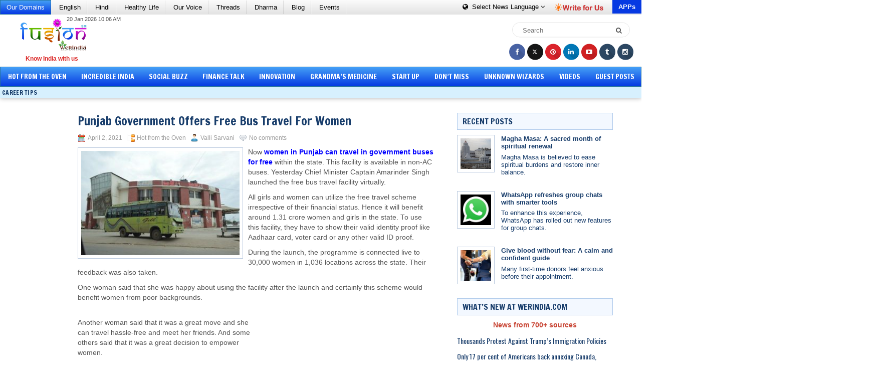

--- FILE ---
content_type: text/html; charset=utf-8
request_url: https://www.google.com/recaptcha/api2/anchor?ar=1&k=6Ld20-4UAAAAAEYoUpHQxUlasIOgdOF5Bv6ZWXJi&co=aHR0cHM6Ly9mdXNpb24ud2VyaW5kaWEuY29tOjQ0Mw..&hl=en&v=PoyoqOPhxBO7pBk68S4YbpHZ&size=normal&anchor-ms=20000&execute-ms=30000&cb=cuhcugdr58bk
body_size: 49513
content:
<!DOCTYPE HTML><html dir="ltr" lang="en"><head><meta http-equiv="Content-Type" content="text/html; charset=UTF-8">
<meta http-equiv="X-UA-Compatible" content="IE=edge">
<title>reCAPTCHA</title>
<style type="text/css">
/* cyrillic-ext */
@font-face {
  font-family: 'Roboto';
  font-style: normal;
  font-weight: 400;
  font-stretch: 100%;
  src: url(//fonts.gstatic.com/s/roboto/v48/KFO7CnqEu92Fr1ME7kSn66aGLdTylUAMa3GUBHMdazTgWw.woff2) format('woff2');
  unicode-range: U+0460-052F, U+1C80-1C8A, U+20B4, U+2DE0-2DFF, U+A640-A69F, U+FE2E-FE2F;
}
/* cyrillic */
@font-face {
  font-family: 'Roboto';
  font-style: normal;
  font-weight: 400;
  font-stretch: 100%;
  src: url(//fonts.gstatic.com/s/roboto/v48/KFO7CnqEu92Fr1ME7kSn66aGLdTylUAMa3iUBHMdazTgWw.woff2) format('woff2');
  unicode-range: U+0301, U+0400-045F, U+0490-0491, U+04B0-04B1, U+2116;
}
/* greek-ext */
@font-face {
  font-family: 'Roboto';
  font-style: normal;
  font-weight: 400;
  font-stretch: 100%;
  src: url(//fonts.gstatic.com/s/roboto/v48/KFO7CnqEu92Fr1ME7kSn66aGLdTylUAMa3CUBHMdazTgWw.woff2) format('woff2');
  unicode-range: U+1F00-1FFF;
}
/* greek */
@font-face {
  font-family: 'Roboto';
  font-style: normal;
  font-weight: 400;
  font-stretch: 100%;
  src: url(//fonts.gstatic.com/s/roboto/v48/KFO7CnqEu92Fr1ME7kSn66aGLdTylUAMa3-UBHMdazTgWw.woff2) format('woff2');
  unicode-range: U+0370-0377, U+037A-037F, U+0384-038A, U+038C, U+038E-03A1, U+03A3-03FF;
}
/* math */
@font-face {
  font-family: 'Roboto';
  font-style: normal;
  font-weight: 400;
  font-stretch: 100%;
  src: url(//fonts.gstatic.com/s/roboto/v48/KFO7CnqEu92Fr1ME7kSn66aGLdTylUAMawCUBHMdazTgWw.woff2) format('woff2');
  unicode-range: U+0302-0303, U+0305, U+0307-0308, U+0310, U+0312, U+0315, U+031A, U+0326-0327, U+032C, U+032F-0330, U+0332-0333, U+0338, U+033A, U+0346, U+034D, U+0391-03A1, U+03A3-03A9, U+03B1-03C9, U+03D1, U+03D5-03D6, U+03F0-03F1, U+03F4-03F5, U+2016-2017, U+2034-2038, U+203C, U+2040, U+2043, U+2047, U+2050, U+2057, U+205F, U+2070-2071, U+2074-208E, U+2090-209C, U+20D0-20DC, U+20E1, U+20E5-20EF, U+2100-2112, U+2114-2115, U+2117-2121, U+2123-214F, U+2190, U+2192, U+2194-21AE, U+21B0-21E5, U+21F1-21F2, U+21F4-2211, U+2213-2214, U+2216-22FF, U+2308-230B, U+2310, U+2319, U+231C-2321, U+2336-237A, U+237C, U+2395, U+239B-23B7, U+23D0, U+23DC-23E1, U+2474-2475, U+25AF, U+25B3, U+25B7, U+25BD, U+25C1, U+25CA, U+25CC, U+25FB, U+266D-266F, U+27C0-27FF, U+2900-2AFF, U+2B0E-2B11, U+2B30-2B4C, U+2BFE, U+3030, U+FF5B, U+FF5D, U+1D400-1D7FF, U+1EE00-1EEFF;
}
/* symbols */
@font-face {
  font-family: 'Roboto';
  font-style: normal;
  font-weight: 400;
  font-stretch: 100%;
  src: url(//fonts.gstatic.com/s/roboto/v48/KFO7CnqEu92Fr1ME7kSn66aGLdTylUAMaxKUBHMdazTgWw.woff2) format('woff2');
  unicode-range: U+0001-000C, U+000E-001F, U+007F-009F, U+20DD-20E0, U+20E2-20E4, U+2150-218F, U+2190, U+2192, U+2194-2199, U+21AF, U+21E6-21F0, U+21F3, U+2218-2219, U+2299, U+22C4-22C6, U+2300-243F, U+2440-244A, U+2460-24FF, U+25A0-27BF, U+2800-28FF, U+2921-2922, U+2981, U+29BF, U+29EB, U+2B00-2BFF, U+4DC0-4DFF, U+FFF9-FFFB, U+10140-1018E, U+10190-1019C, U+101A0, U+101D0-101FD, U+102E0-102FB, U+10E60-10E7E, U+1D2C0-1D2D3, U+1D2E0-1D37F, U+1F000-1F0FF, U+1F100-1F1AD, U+1F1E6-1F1FF, U+1F30D-1F30F, U+1F315, U+1F31C, U+1F31E, U+1F320-1F32C, U+1F336, U+1F378, U+1F37D, U+1F382, U+1F393-1F39F, U+1F3A7-1F3A8, U+1F3AC-1F3AF, U+1F3C2, U+1F3C4-1F3C6, U+1F3CA-1F3CE, U+1F3D4-1F3E0, U+1F3ED, U+1F3F1-1F3F3, U+1F3F5-1F3F7, U+1F408, U+1F415, U+1F41F, U+1F426, U+1F43F, U+1F441-1F442, U+1F444, U+1F446-1F449, U+1F44C-1F44E, U+1F453, U+1F46A, U+1F47D, U+1F4A3, U+1F4B0, U+1F4B3, U+1F4B9, U+1F4BB, U+1F4BF, U+1F4C8-1F4CB, U+1F4D6, U+1F4DA, U+1F4DF, U+1F4E3-1F4E6, U+1F4EA-1F4ED, U+1F4F7, U+1F4F9-1F4FB, U+1F4FD-1F4FE, U+1F503, U+1F507-1F50B, U+1F50D, U+1F512-1F513, U+1F53E-1F54A, U+1F54F-1F5FA, U+1F610, U+1F650-1F67F, U+1F687, U+1F68D, U+1F691, U+1F694, U+1F698, U+1F6AD, U+1F6B2, U+1F6B9-1F6BA, U+1F6BC, U+1F6C6-1F6CF, U+1F6D3-1F6D7, U+1F6E0-1F6EA, U+1F6F0-1F6F3, U+1F6F7-1F6FC, U+1F700-1F7FF, U+1F800-1F80B, U+1F810-1F847, U+1F850-1F859, U+1F860-1F887, U+1F890-1F8AD, U+1F8B0-1F8BB, U+1F8C0-1F8C1, U+1F900-1F90B, U+1F93B, U+1F946, U+1F984, U+1F996, U+1F9E9, U+1FA00-1FA6F, U+1FA70-1FA7C, U+1FA80-1FA89, U+1FA8F-1FAC6, U+1FACE-1FADC, U+1FADF-1FAE9, U+1FAF0-1FAF8, U+1FB00-1FBFF;
}
/* vietnamese */
@font-face {
  font-family: 'Roboto';
  font-style: normal;
  font-weight: 400;
  font-stretch: 100%;
  src: url(//fonts.gstatic.com/s/roboto/v48/KFO7CnqEu92Fr1ME7kSn66aGLdTylUAMa3OUBHMdazTgWw.woff2) format('woff2');
  unicode-range: U+0102-0103, U+0110-0111, U+0128-0129, U+0168-0169, U+01A0-01A1, U+01AF-01B0, U+0300-0301, U+0303-0304, U+0308-0309, U+0323, U+0329, U+1EA0-1EF9, U+20AB;
}
/* latin-ext */
@font-face {
  font-family: 'Roboto';
  font-style: normal;
  font-weight: 400;
  font-stretch: 100%;
  src: url(//fonts.gstatic.com/s/roboto/v48/KFO7CnqEu92Fr1ME7kSn66aGLdTylUAMa3KUBHMdazTgWw.woff2) format('woff2');
  unicode-range: U+0100-02BA, U+02BD-02C5, U+02C7-02CC, U+02CE-02D7, U+02DD-02FF, U+0304, U+0308, U+0329, U+1D00-1DBF, U+1E00-1E9F, U+1EF2-1EFF, U+2020, U+20A0-20AB, U+20AD-20C0, U+2113, U+2C60-2C7F, U+A720-A7FF;
}
/* latin */
@font-face {
  font-family: 'Roboto';
  font-style: normal;
  font-weight: 400;
  font-stretch: 100%;
  src: url(//fonts.gstatic.com/s/roboto/v48/KFO7CnqEu92Fr1ME7kSn66aGLdTylUAMa3yUBHMdazQ.woff2) format('woff2');
  unicode-range: U+0000-00FF, U+0131, U+0152-0153, U+02BB-02BC, U+02C6, U+02DA, U+02DC, U+0304, U+0308, U+0329, U+2000-206F, U+20AC, U+2122, U+2191, U+2193, U+2212, U+2215, U+FEFF, U+FFFD;
}
/* cyrillic-ext */
@font-face {
  font-family: 'Roboto';
  font-style: normal;
  font-weight: 500;
  font-stretch: 100%;
  src: url(//fonts.gstatic.com/s/roboto/v48/KFO7CnqEu92Fr1ME7kSn66aGLdTylUAMa3GUBHMdazTgWw.woff2) format('woff2');
  unicode-range: U+0460-052F, U+1C80-1C8A, U+20B4, U+2DE0-2DFF, U+A640-A69F, U+FE2E-FE2F;
}
/* cyrillic */
@font-face {
  font-family: 'Roboto';
  font-style: normal;
  font-weight: 500;
  font-stretch: 100%;
  src: url(//fonts.gstatic.com/s/roboto/v48/KFO7CnqEu92Fr1ME7kSn66aGLdTylUAMa3iUBHMdazTgWw.woff2) format('woff2');
  unicode-range: U+0301, U+0400-045F, U+0490-0491, U+04B0-04B1, U+2116;
}
/* greek-ext */
@font-face {
  font-family: 'Roboto';
  font-style: normal;
  font-weight: 500;
  font-stretch: 100%;
  src: url(//fonts.gstatic.com/s/roboto/v48/KFO7CnqEu92Fr1ME7kSn66aGLdTylUAMa3CUBHMdazTgWw.woff2) format('woff2');
  unicode-range: U+1F00-1FFF;
}
/* greek */
@font-face {
  font-family: 'Roboto';
  font-style: normal;
  font-weight: 500;
  font-stretch: 100%;
  src: url(//fonts.gstatic.com/s/roboto/v48/KFO7CnqEu92Fr1ME7kSn66aGLdTylUAMa3-UBHMdazTgWw.woff2) format('woff2');
  unicode-range: U+0370-0377, U+037A-037F, U+0384-038A, U+038C, U+038E-03A1, U+03A3-03FF;
}
/* math */
@font-face {
  font-family: 'Roboto';
  font-style: normal;
  font-weight: 500;
  font-stretch: 100%;
  src: url(//fonts.gstatic.com/s/roboto/v48/KFO7CnqEu92Fr1ME7kSn66aGLdTylUAMawCUBHMdazTgWw.woff2) format('woff2');
  unicode-range: U+0302-0303, U+0305, U+0307-0308, U+0310, U+0312, U+0315, U+031A, U+0326-0327, U+032C, U+032F-0330, U+0332-0333, U+0338, U+033A, U+0346, U+034D, U+0391-03A1, U+03A3-03A9, U+03B1-03C9, U+03D1, U+03D5-03D6, U+03F0-03F1, U+03F4-03F5, U+2016-2017, U+2034-2038, U+203C, U+2040, U+2043, U+2047, U+2050, U+2057, U+205F, U+2070-2071, U+2074-208E, U+2090-209C, U+20D0-20DC, U+20E1, U+20E5-20EF, U+2100-2112, U+2114-2115, U+2117-2121, U+2123-214F, U+2190, U+2192, U+2194-21AE, U+21B0-21E5, U+21F1-21F2, U+21F4-2211, U+2213-2214, U+2216-22FF, U+2308-230B, U+2310, U+2319, U+231C-2321, U+2336-237A, U+237C, U+2395, U+239B-23B7, U+23D0, U+23DC-23E1, U+2474-2475, U+25AF, U+25B3, U+25B7, U+25BD, U+25C1, U+25CA, U+25CC, U+25FB, U+266D-266F, U+27C0-27FF, U+2900-2AFF, U+2B0E-2B11, U+2B30-2B4C, U+2BFE, U+3030, U+FF5B, U+FF5D, U+1D400-1D7FF, U+1EE00-1EEFF;
}
/* symbols */
@font-face {
  font-family: 'Roboto';
  font-style: normal;
  font-weight: 500;
  font-stretch: 100%;
  src: url(//fonts.gstatic.com/s/roboto/v48/KFO7CnqEu92Fr1ME7kSn66aGLdTylUAMaxKUBHMdazTgWw.woff2) format('woff2');
  unicode-range: U+0001-000C, U+000E-001F, U+007F-009F, U+20DD-20E0, U+20E2-20E4, U+2150-218F, U+2190, U+2192, U+2194-2199, U+21AF, U+21E6-21F0, U+21F3, U+2218-2219, U+2299, U+22C4-22C6, U+2300-243F, U+2440-244A, U+2460-24FF, U+25A0-27BF, U+2800-28FF, U+2921-2922, U+2981, U+29BF, U+29EB, U+2B00-2BFF, U+4DC0-4DFF, U+FFF9-FFFB, U+10140-1018E, U+10190-1019C, U+101A0, U+101D0-101FD, U+102E0-102FB, U+10E60-10E7E, U+1D2C0-1D2D3, U+1D2E0-1D37F, U+1F000-1F0FF, U+1F100-1F1AD, U+1F1E6-1F1FF, U+1F30D-1F30F, U+1F315, U+1F31C, U+1F31E, U+1F320-1F32C, U+1F336, U+1F378, U+1F37D, U+1F382, U+1F393-1F39F, U+1F3A7-1F3A8, U+1F3AC-1F3AF, U+1F3C2, U+1F3C4-1F3C6, U+1F3CA-1F3CE, U+1F3D4-1F3E0, U+1F3ED, U+1F3F1-1F3F3, U+1F3F5-1F3F7, U+1F408, U+1F415, U+1F41F, U+1F426, U+1F43F, U+1F441-1F442, U+1F444, U+1F446-1F449, U+1F44C-1F44E, U+1F453, U+1F46A, U+1F47D, U+1F4A3, U+1F4B0, U+1F4B3, U+1F4B9, U+1F4BB, U+1F4BF, U+1F4C8-1F4CB, U+1F4D6, U+1F4DA, U+1F4DF, U+1F4E3-1F4E6, U+1F4EA-1F4ED, U+1F4F7, U+1F4F9-1F4FB, U+1F4FD-1F4FE, U+1F503, U+1F507-1F50B, U+1F50D, U+1F512-1F513, U+1F53E-1F54A, U+1F54F-1F5FA, U+1F610, U+1F650-1F67F, U+1F687, U+1F68D, U+1F691, U+1F694, U+1F698, U+1F6AD, U+1F6B2, U+1F6B9-1F6BA, U+1F6BC, U+1F6C6-1F6CF, U+1F6D3-1F6D7, U+1F6E0-1F6EA, U+1F6F0-1F6F3, U+1F6F7-1F6FC, U+1F700-1F7FF, U+1F800-1F80B, U+1F810-1F847, U+1F850-1F859, U+1F860-1F887, U+1F890-1F8AD, U+1F8B0-1F8BB, U+1F8C0-1F8C1, U+1F900-1F90B, U+1F93B, U+1F946, U+1F984, U+1F996, U+1F9E9, U+1FA00-1FA6F, U+1FA70-1FA7C, U+1FA80-1FA89, U+1FA8F-1FAC6, U+1FACE-1FADC, U+1FADF-1FAE9, U+1FAF0-1FAF8, U+1FB00-1FBFF;
}
/* vietnamese */
@font-face {
  font-family: 'Roboto';
  font-style: normal;
  font-weight: 500;
  font-stretch: 100%;
  src: url(//fonts.gstatic.com/s/roboto/v48/KFO7CnqEu92Fr1ME7kSn66aGLdTylUAMa3OUBHMdazTgWw.woff2) format('woff2');
  unicode-range: U+0102-0103, U+0110-0111, U+0128-0129, U+0168-0169, U+01A0-01A1, U+01AF-01B0, U+0300-0301, U+0303-0304, U+0308-0309, U+0323, U+0329, U+1EA0-1EF9, U+20AB;
}
/* latin-ext */
@font-face {
  font-family: 'Roboto';
  font-style: normal;
  font-weight: 500;
  font-stretch: 100%;
  src: url(//fonts.gstatic.com/s/roboto/v48/KFO7CnqEu92Fr1ME7kSn66aGLdTylUAMa3KUBHMdazTgWw.woff2) format('woff2');
  unicode-range: U+0100-02BA, U+02BD-02C5, U+02C7-02CC, U+02CE-02D7, U+02DD-02FF, U+0304, U+0308, U+0329, U+1D00-1DBF, U+1E00-1E9F, U+1EF2-1EFF, U+2020, U+20A0-20AB, U+20AD-20C0, U+2113, U+2C60-2C7F, U+A720-A7FF;
}
/* latin */
@font-face {
  font-family: 'Roboto';
  font-style: normal;
  font-weight: 500;
  font-stretch: 100%;
  src: url(//fonts.gstatic.com/s/roboto/v48/KFO7CnqEu92Fr1ME7kSn66aGLdTylUAMa3yUBHMdazQ.woff2) format('woff2');
  unicode-range: U+0000-00FF, U+0131, U+0152-0153, U+02BB-02BC, U+02C6, U+02DA, U+02DC, U+0304, U+0308, U+0329, U+2000-206F, U+20AC, U+2122, U+2191, U+2193, U+2212, U+2215, U+FEFF, U+FFFD;
}
/* cyrillic-ext */
@font-face {
  font-family: 'Roboto';
  font-style: normal;
  font-weight: 900;
  font-stretch: 100%;
  src: url(//fonts.gstatic.com/s/roboto/v48/KFO7CnqEu92Fr1ME7kSn66aGLdTylUAMa3GUBHMdazTgWw.woff2) format('woff2');
  unicode-range: U+0460-052F, U+1C80-1C8A, U+20B4, U+2DE0-2DFF, U+A640-A69F, U+FE2E-FE2F;
}
/* cyrillic */
@font-face {
  font-family: 'Roboto';
  font-style: normal;
  font-weight: 900;
  font-stretch: 100%;
  src: url(//fonts.gstatic.com/s/roboto/v48/KFO7CnqEu92Fr1ME7kSn66aGLdTylUAMa3iUBHMdazTgWw.woff2) format('woff2');
  unicode-range: U+0301, U+0400-045F, U+0490-0491, U+04B0-04B1, U+2116;
}
/* greek-ext */
@font-face {
  font-family: 'Roboto';
  font-style: normal;
  font-weight: 900;
  font-stretch: 100%;
  src: url(//fonts.gstatic.com/s/roboto/v48/KFO7CnqEu92Fr1ME7kSn66aGLdTylUAMa3CUBHMdazTgWw.woff2) format('woff2');
  unicode-range: U+1F00-1FFF;
}
/* greek */
@font-face {
  font-family: 'Roboto';
  font-style: normal;
  font-weight: 900;
  font-stretch: 100%;
  src: url(//fonts.gstatic.com/s/roboto/v48/KFO7CnqEu92Fr1ME7kSn66aGLdTylUAMa3-UBHMdazTgWw.woff2) format('woff2');
  unicode-range: U+0370-0377, U+037A-037F, U+0384-038A, U+038C, U+038E-03A1, U+03A3-03FF;
}
/* math */
@font-face {
  font-family: 'Roboto';
  font-style: normal;
  font-weight: 900;
  font-stretch: 100%;
  src: url(//fonts.gstatic.com/s/roboto/v48/KFO7CnqEu92Fr1ME7kSn66aGLdTylUAMawCUBHMdazTgWw.woff2) format('woff2');
  unicode-range: U+0302-0303, U+0305, U+0307-0308, U+0310, U+0312, U+0315, U+031A, U+0326-0327, U+032C, U+032F-0330, U+0332-0333, U+0338, U+033A, U+0346, U+034D, U+0391-03A1, U+03A3-03A9, U+03B1-03C9, U+03D1, U+03D5-03D6, U+03F0-03F1, U+03F4-03F5, U+2016-2017, U+2034-2038, U+203C, U+2040, U+2043, U+2047, U+2050, U+2057, U+205F, U+2070-2071, U+2074-208E, U+2090-209C, U+20D0-20DC, U+20E1, U+20E5-20EF, U+2100-2112, U+2114-2115, U+2117-2121, U+2123-214F, U+2190, U+2192, U+2194-21AE, U+21B0-21E5, U+21F1-21F2, U+21F4-2211, U+2213-2214, U+2216-22FF, U+2308-230B, U+2310, U+2319, U+231C-2321, U+2336-237A, U+237C, U+2395, U+239B-23B7, U+23D0, U+23DC-23E1, U+2474-2475, U+25AF, U+25B3, U+25B7, U+25BD, U+25C1, U+25CA, U+25CC, U+25FB, U+266D-266F, U+27C0-27FF, U+2900-2AFF, U+2B0E-2B11, U+2B30-2B4C, U+2BFE, U+3030, U+FF5B, U+FF5D, U+1D400-1D7FF, U+1EE00-1EEFF;
}
/* symbols */
@font-face {
  font-family: 'Roboto';
  font-style: normal;
  font-weight: 900;
  font-stretch: 100%;
  src: url(//fonts.gstatic.com/s/roboto/v48/KFO7CnqEu92Fr1ME7kSn66aGLdTylUAMaxKUBHMdazTgWw.woff2) format('woff2');
  unicode-range: U+0001-000C, U+000E-001F, U+007F-009F, U+20DD-20E0, U+20E2-20E4, U+2150-218F, U+2190, U+2192, U+2194-2199, U+21AF, U+21E6-21F0, U+21F3, U+2218-2219, U+2299, U+22C4-22C6, U+2300-243F, U+2440-244A, U+2460-24FF, U+25A0-27BF, U+2800-28FF, U+2921-2922, U+2981, U+29BF, U+29EB, U+2B00-2BFF, U+4DC0-4DFF, U+FFF9-FFFB, U+10140-1018E, U+10190-1019C, U+101A0, U+101D0-101FD, U+102E0-102FB, U+10E60-10E7E, U+1D2C0-1D2D3, U+1D2E0-1D37F, U+1F000-1F0FF, U+1F100-1F1AD, U+1F1E6-1F1FF, U+1F30D-1F30F, U+1F315, U+1F31C, U+1F31E, U+1F320-1F32C, U+1F336, U+1F378, U+1F37D, U+1F382, U+1F393-1F39F, U+1F3A7-1F3A8, U+1F3AC-1F3AF, U+1F3C2, U+1F3C4-1F3C6, U+1F3CA-1F3CE, U+1F3D4-1F3E0, U+1F3ED, U+1F3F1-1F3F3, U+1F3F5-1F3F7, U+1F408, U+1F415, U+1F41F, U+1F426, U+1F43F, U+1F441-1F442, U+1F444, U+1F446-1F449, U+1F44C-1F44E, U+1F453, U+1F46A, U+1F47D, U+1F4A3, U+1F4B0, U+1F4B3, U+1F4B9, U+1F4BB, U+1F4BF, U+1F4C8-1F4CB, U+1F4D6, U+1F4DA, U+1F4DF, U+1F4E3-1F4E6, U+1F4EA-1F4ED, U+1F4F7, U+1F4F9-1F4FB, U+1F4FD-1F4FE, U+1F503, U+1F507-1F50B, U+1F50D, U+1F512-1F513, U+1F53E-1F54A, U+1F54F-1F5FA, U+1F610, U+1F650-1F67F, U+1F687, U+1F68D, U+1F691, U+1F694, U+1F698, U+1F6AD, U+1F6B2, U+1F6B9-1F6BA, U+1F6BC, U+1F6C6-1F6CF, U+1F6D3-1F6D7, U+1F6E0-1F6EA, U+1F6F0-1F6F3, U+1F6F7-1F6FC, U+1F700-1F7FF, U+1F800-1F80B, U+1F810-1F847, U+1F850-1F859, U+1F860-1F887, U+1F890-1F8AD, U+1F8B0-1F8BB, U+1F8C0-1F8C1, U+1F900-1F90B, U+1F93B, U+1F946, U+1F984, U+1F996, U+1F9E9, U+1FA00-1FA6F, U+1FA70-1FA7C, U+1FA80-1FA89, U+1FA8F-1FAC6, U+1FACE-1FADC, U+1FADF-1FAE9, U+1FAF0-1FAF8, U+1FB00-1FBFF;
}
/* vietnamese */
@font-face {
  font-family: 'Roboto';
  font-style: normal;
  font-weight: 900;
  font-stretch: 100%;
  src: url(//fonts.gstatic.com/s/roboto/v48/KFO7CnqEu92Fr1ME7kSn66aGLdTylUAMa3OUBHMdazTgWw.woff2) format('woff2');
  unicode-range: U+0102-0103, U+0110-0111, U+0128-0129, U+0168-0169, U+01A0-01A1, U+01AF-01B0, U+0300-0301, U+0303-0304, U+0308-0309, U+0323, U+0329, U+1EA0-1EF9, U+20AB;
}
/* latin-ext */
@font-face {
  font-family: 'Roboto';
  font-style: normal;
  font-weight: 900;
  font-stretch: 100%;
  src: url(//fonts.gstatic.com/s/roboto/v48/KFO7CnqEu92Fr1ME7kSn66aGLdTylUAMa3KUBHMdazTgWw.woff2) format('woff2');
  unicode-range: U+0100-02BA, U+02BD-02C5, U+02C7-02CC, U+02CE-02D7, U+02DD-02FF, U+0304, U+0308, U+0329, U+1D00-1DBF, U+1E00-1E9F, U+1EF2-1EFF, U+2020, U+20A0-20AB, U+20AD-20C0, U+2113, U+2C60-2C7F, U+A720-A7FF;
}
/* latin */
@font-face {
  font-family: 'Roboto';
  font-style: normal;
  font-weight: 900;
  font-stretch: 100%;
  src: url(//fonts.gstatic.com/s/roboto/v48/KFO7CnqEu92Fr1ME7kSn66aGLdTylUAMa3yUBHMdazQ.woff2) format('woff2');
  unicode-range: U+0000-00FF, U+0131, U+0152-0153, U+02BB-02BC, U+02C6, U+02DA, U+02DC, U+0304, U+0308, U+0329, U+2000-206F, U+20AC, U+2122, U+2191, U+2193, U+2212, U+2215, U+FEFF, U+FFFD;
}

</style>
<link rel="stylesheet" type="text/css" href="https://www.gstatic.com/recaptcha/releases/PoyoqOPhxBO7pBk68S4YbpHZ/styles__ltr.css">
<script nonce="J4u8VuQh96Il0GTf0slUGw" type="text/javascript">window['__recaptcha_api'] = 'https://www.google.com/recaptcha/api2/';</script>
<script type="text/javascript" src="https://www.gstatic.com/recaptcha/releases/PoyoqOPhxBO7pBk68S4YbpHZ/recaptcha__en.js" nonce="J4u8VuQh96Il0GTf0slUGw">
      
    </script></head>
<body><div id="rc-anchor-alert" class="rc-anchor-alert"></div>
<input type="hidden" id="recaptcha-token" value="[base64]">
<script type="text/javascript" nonce="J4u8VuQh96Il0GTf0slUGw">
      recaptcha.anchor.Main.init("[\x22ainput\x22,[\x22bgdata\x22,\x22\x22,\[base64]/[base64]/[base64]/bmV3IHJbeF0oY1swXSk6RT09Mj9uZXcgclt4XShjWzBdLGNbMV0pOkU9PTM/bmV3IHJbeF0oY1swXSxjWzFdLGNbMl0pOkU9PTQ/[base64]/[base64]/[base64]/[base64]/[base64]/[base64]/[base64]/[base64]\x22,\[base64]\\u003d\\u003d\x22,\x22wpoUeMKKM0deNsOJPsKIVMKuwrxZwpxxbcODDkhVwoXCmcOLwo/DojhYS33CmyB5OsKJTkPCj1fDlW7CuMK8ccO8w4/CjcOaZ8O/e2TCssOWwrRFw4QIaMOCwq/DuDXCjsKdcAFgwrQBwr3CthzDrijCtRsfwrNyKQ/[base64]/CuS5seBjDqHBkwoRawofDr2Umw5QUB8KhTl4MD8OXw4Q0wqJMWiteGMO/w7YfWMK9dMKfZcO4VhnCpsOtw4tqw6zDnsO4w7/Dt8OQRhrDh8K5G8OUMMKPC0fDhC3DkcOIw4PCvcOEw5V8wq7DmMONw7nCssOpdmZmJ8KPwp9Ew4PCgWJ0W2fDrUM0YMO+w4jDjcOYw4w5asKOJsOSVMKYw7jCrgp0McOSw7rDokfDk8Oyejggwq/[base64]/DgsK5WVV4XcKAwqE7wp/DvyDDoG/DocKSwrUqZBcod2o5wrNiw4Iow6Bzw6JcOEsSMUjCvRszwolZwpdjw47ClcOHw6TDtTrCu8KwNBbDmDjDocKDwppowqo4XzLCuMKBBAxHX1xuMD7Dm05lw6nDkcOXNcOKScK0fgwxw4sFwp/DucOcwoRiDsOBwplmZcONw7Mgw5cAGwsnw57Cs8O8wq3CtMKrbsOvw5kiwrPDusO+woZbwpwVwpbDkU4dYRjDkMKUY8KPw5tNaMO5SsK7WDPDmsOkC08+wovCt8KXecKtHE/Dnx/CjsKjVcK3LMObRsOiwqAIw63DgW9Kw6A3W8Oqw4LDi8O/XBYyw4TCrsO7fMKac143wqBsasOOwrdIHsKjP8OWwqAfw4LCkGERHMKfJMKqF0XDlMOcUcKOwrnChyYqHU5sA0ACLiBvw4/DvRxVM8Ohw5rDk8Olw6PDjMO6ScOKwrvDocOUw47DvTRoXcOoaiXDmMKPw6sGw5TDjMOaCMKwUUrDtifCoEZVw7jCh8KHw7ZgDmxgL8ObHk/Cn8OEworDgGdnJMOAZRnDnE5bw7rCgMK0RybDiUhEw7TCkA3CsjtUPnzCsD8GNSI1FMKkw6XDrgfDo8KWRX5bwqpfwrHCkXAqAMKoKQTDlAU5w6nCmw4GX8Omw7fCpwx1LSvCq8KUfCYJXl/[base64]/DvETDoQ7DhTXCmcKOEyobIk0IaFxEw54cw59ZwonCs8K+wr9fw6rDoBPCoFHDixoOVMKcIhZNPcKiEsKuwoPDmcKWbFB5w7jDp8KdwplFw67DiMKJQXvDp8K0bh3DiV4/wqQudcKse05Jw5Inwp0IwpDCrijClTMtw7nDm8KLwo1tXMOAw47DvcKiwqjDqVHDsydLYEvCq8O6Oww4wqFdwqBcw67DhVdcIMOJW3sFOELCpsKWwpDDhGpRwrQNLF4kAzphw7tdCTAwwqxzw7UyWzdYw7HDssKiw7bCisK3woVtCsOAwo/CmcOINETCqV/CnsOoRsOTXMO1wrXDkMO9Z1x4bGrDiFIKTMK9bsKmeT08WnJNwr9QwojDlMKeQRlsTMKxwrnCm8OdAsOWwpbDjsKvJlvDhG0jw5QsL0p3w4pewqLDvcK/LcKLSgELNsKDwowwelhsUGLDjcOAw5AQw5bDqzvDgQk9dHllwqR3wq7Dt8O4wroyworClAfCisOlJMOHw4rDjcO+cBjDoF/DjMKzwqonQhIcw54CwpBsw4PCv2HDtyEFDMOyUQh6woXCjxXCnsOBFsKLJ8OfIcKWw5TCocKBw7hKMTldw5zDhsOWw4XDqcKjw5IWasK4R8O/w5pcwrvDs1TCk8K/[base64]/DtlTDhyw4w69VM8KFf8K3bmHDksKMwoEQO8K3WT8gTMKwwrBUw7nCvHbDisOow5wKJHQjw68FZ0dgw5l4IsOXM2vDrMKNZ0DCj8K8LcKdBhzCtAfCo8OTw6jCrcK/KRhZw6VzwrA6AnVSH8OAOMK3woHCsMOSCEbDpMOmwrMFwqwXw4Z3wozCn8K5TMOuw4rDuVfDiUjCrcKQLsO9GAwowrPDocOkwoTDlg1ow4/Du8Kswq5vSMOKX8OLf8O6dwkrUsKaw6/DkkwmYMKcXW07dhzCoVDDtMKRLn1Nw6PDgnRkw6JhNzTDsQxgwpfCswDCjgsldHARw6rCuWwnWcOkwoVRwo3DgiAEwr7CoA9zYcOgXcKOR8OBC8OYS2DDhwd6w73CvhHDqS1EZcKfw6wIwpLDg8OTcsO6PlbDl8OHRcO4UcKEw7rDnsKuLU0ncsOsw73Cvn/CiHRWwp0uacKKwo3CssKzRw8OfMKFw5nDqjc8fsKhw4DDuHjCq8K5w7omJ1l/wrvDu0nCnsO1w5Y3wozDtMKcwpbClEZSd2fCn8Kfd8KlwpbCtMO+wpQ1w57DtMOuMG/DvMKMeBvCusKudDXCtjXCjcOBeT3CuTjDn8Kgw6t4McOFa8KvDMKQIzTDvcO8ScONB8K0fsOkwpbDscKnBR1Tw4nDjMOMVmzDtcOAJcKhC8ONwppcwoBJb8KEw6rDq8OOOcKoPwvDhRrDpcOLwoMbwop5w5dzwp/CuWfDsXfCoWfCtyzDoMOqVMObwo3CpMOqwr/DtMOBw77DmXIVdsODQ3XCrRsrw6XDr2Vfw5U/JmzCm0jClHjCh8KYWMOzBcOdfMO5agUBB3s1wqpRO8Kxw47ClHQPw68iw4fCh8KZdMKowoN0w4DDnQrDhTccCyDDvkvCtm0Cw5t/w4xaQjjCmcOWw7rDk8Kfw4UDwqvDi8Ocw55uwo8udcOfAsO6LMKDZMOGw63Cu8OTw6jDh8KKABo9NnVHwr3DtcO2EFXClGxVIsOSAMOTw7HChsKlGsKJesK0wofDvsOBwqLDtMOHIDh/w6dLwqo3bsOUCcOIZMOJwoJoBMKwDWPDslLCmsKIw6wLX3zChD/CusKiesKZcMOiFcK7w7xBDcOwXA4rGCHDqjzCgcKhwq1PTX3Duik0ZjRhDkwxf8K9wobDtcOMeMORZ3ISKkHCpcONasKvMcKMwrUlBMOowqVBC8Knw4oQKVgHbVdZf1g5FcOmO3TDrHHCrxhNw5EAwrnDksOTDU01w4MZTsKZwp/Cp8KUw5/Cp8OGw5fDs8O3C8OywqkwwqTCplfDg8K8bMOUbMOIXgbDuVROw6RMLsOCwqjDhVRcwqMBHMK+Eh7DiMOXw5hRwoXCgncYw47CoUU6w67Cvz0WwqFnwrpoOjzDkcO6f8ODwpM1wrHCpcO/w4nCjkXCnsK+bMORwrPCl8KiV8KlwqDCvWjCm8O4DHrCv2c+UsKgwpDCmcKvcApdwr5owpEAIH0/esOHwqPDiMKhw7bDr0zCtcOnwol+KCzDv8KHeMKhw53CvD5Vw73CucKvwqh2HcOhwpgWL8K7B3rCgsO+CV7DikXClDHDsSnDisOcw6g0wrPDr1lxHiduw4nDgknClBd7OkUBDMOXccKvbnPCn8OgPGwMdjHDlGLDs8Ozw6R3wpfDncKmw6k9w5Afw5/CuwLDm8KpS1fCoF7Cq2kQw67Dr8Kew7xDdsKjw5fCp0wyw6DCvsKDwpEWw7/[base64]/DtAJVAgvDmcKQZQQnayvDpcOZEjU0TsOzw5RiNMOpw7bChjnDlWtCwqZlF2s6w6oCWGXCsknCuy3CvcOYw6vCmHNtJF/CjWU1w43Ch8KSSEhvMnjDhBU1dMKWw5DCp3jCpB3CocKjwqvDtR/CrkDClsOKwo/DscOlW8O6w7hwJzVdVVXChgPCslJVwpDDhsKTU18+LMODw5bCoG3CnHN3w63Dj0VFXMKlHVnCuyXCvcKcD8O8eC7CnMO5KsKWAcK6woPDojA2WgrDlVUfwphTwr/DvMKUeMK1PcKDEcOzwq/DjsOXw40lw50Dw5vCuWbCgxM/QGVdw74qw5/CljN5cVIvEgdJwq0pVSRJAMO3woLCgAbCti4WC8OEw6lgwp0kwqHDpMK7woEId2PDjMOoVHTCk2AewqNtwq/ChMKuZ8Kaw4BMwo/CjWpMOcO9w6rDukvDkwPDvMKyw5lMw7NAOFdkwoHDn8KmwrnChix6w4vDj8KKwqdscmxHwpTCuD/CkC1vw6XDviTDoTdEw4DChwPDkGpSw5jCiQnDscOKE8OyXsKDwonDoi/CusOLPcKOVW0Swr/Dsm/Co8KtwrTDnsOcUsONwo3CvHlvP8Kmw6rDnMKqeMOMw7/ChcO/OsKOwp9GwqZ5c2gSXcOVK8K6wph0w54lwp5hElpMJ1HDixDDo8KYw5QIw7URwqLDpX97fXnDln4RLMOZSXxqWMKYYcKLwrjCgsOGw7vDgXYHbsOQwqjDjcOWZU3ChT0OwozDm8OaHcKuA3E3w7rDljo6Hgwpw6sJwrEeMMOVScKuRQrDnsKiIyPDi8OIXS3Dk8KVSXl/O2oKI8Kqw4IvHndtwpNbCwXCu1UhNQR3XWdOXjjDrcOAwrjChcOudMOOBGvCmw3DlsK+esOhw4TDozsJLRMHw6LDqsOfEEnDjcKqwopmTcODw7UxwpXCqEzCpcO4ZBxjCDBhYcKzQ2Yuwo/[base64]/[base64]/CihfCv8KpXEx0Vyl3wqc8MFQ+wr4jPsK2IVkGCDTCocKUwr3Dm8Kgw7w1w40jw5kmI2jDjSXCq8OcUi8/[base64]/ClV7ClMO5R8OBw6YUwqUzX8OzwqB7w5TCusK6GcKzw7ZRwrJSTcKMEsOEw5IiCsKaBcKkwoROwqApSjRFWEgEVsKPworDtxPCqmE2VWTDpMKiw4rDpMO0wqzDv8K2MAUFwpUxQ8OwCEfChcK9w7xQw5/Cl8K4CcOTwqHCuXwDwpXCs8Oqw6tJexJnwqzDjMKmPShOXXbDuMOcwonDpTpUH8KXwonDh8OIwrfDusKEEArDnzzDssKZMMOQw6dEV2M7PxPCuBlMwqHDjSkjUMOvw4/Cn8KPQ3gGwpIJw5zDvTzDijQ3wp0taMO+Aikjw6bDilbCvTdiQ1rDmTw+UcOoHMKJwoXDvxI3wrZRYsOkw6zDhcKQK8K3w6zDusKtw7dJw50hTcKCwo3Dk8KuPztLS8O+RsOGEMOhwpZAWjNxwqEjw5sYfDtGHyjDsmJ/IcKtUl0/TlInw799K8Kuw4DCmMKfczImw6hkI8KOMcOYwogDZgXClmo6b8KuJyvCscO4S8OWwoZDeMKaw6HDhBQmw509w7RZasKtHQDCi8OoAMK/wpnDmMORwrsmfknCpn/DiGoTwqQFw5jCscKCeh7DjsOxExbDhcOFVMO7ewHCsVpWw69rw63CqjoYSsONODY9wrlZasKCw47DrULCiFnDsSDChsKSwqrDjcKEQ8OUf0dfw41CZ1VATMO+Qw/CocKdKMKyw44GEQvDuBcebEXDtcKnw64GasKdWC9Iw4wpwpkOwo5Vw7LCjX7DpcKuIwo8QsO2QcOdZ8K0ZFZXwozDg2oXw59ufBLDjMOXwoE7Bk1Lw557wqHDl8K0fMK5An9pe1fCs8OGbsO7ScKeaXslM3bDh8KDQsOuw5zCjA/[base64]/M14gD8KKa8Kkw7YEw4snwopwZsO8NMKGJsOtV2LDvC1Gw4Mfw77CmsKrZEhiXcKnw7QWKGrDpm3ChgvDtThgCS/[base64]/[base64]/DqALCpMOBS8OqG8KWw5PDlsOACMOzw7RsAcO3UWzCqj0pw6ILVMKicsKKew0zwqIIJMKMHmDCisKlLRXDuMKbUcKiTGTCn3dINh/[base64]/Dsy3DgE3CugPDmhIUOyldd1/DlgcADmQ8w6RPa8OCeGssaXjDmU5LwoZTfcOee8OxXHgrM8OOwoLCpm5FXsKseMOUR8O3w6Exw4NUw7XCjGACwqRkwpLDujrCocOCA1vCqgItw6PCnsODwoB8w7Vkw4tvEcK9wp18w6nDkT/Di3kRWjVywpnCtsKiWcOUY8OocMONw6TCh0TCqHrCjMKVIUYeRgjDsGVQa8K2PyATHsKtLsKEUmc/[base64]/HkvCjw3CkDJ+wpRQwqXDk1sFwrvCqBXDlnrClMKgTArDuHrDrQskUjvCgcK0Rm5Hw6bDoHbDqgjDp31Uw5rDisOww7XDnHZXw4kua8OiJ8Oyw7vCisODDMKtScO/w5DCt8KzO8K5BMO0GsKxwpzCoMOJwp4uwoHConwlw6B9w6MCw7Qrw43Dhh7Cv0LDv8KVwpLDg1IzwqLCu8OmAT88woPCvWTDlDHDkT7Cr0xewpRVw6w9w7ZyNzRGRl4nesKpJ8OgwrgJw6XChwt3JBUjw5nCksOcAsOYVGELwr/DlcK3w5vDhcK3wqsUw7/Dj8ODC8Kiw6rChsONaCgaw6fDl07DnAfDvm3CqwvDqW7Ck35YVHMGw5Nlw5jDlFI6wqDCpsOww4TDncO6wrlDwr8lBcK5w4ZcKUVxw4JkHMOHw7pgw5kwXnkUw6YUdRfClMK7IQB6wpzDpmjDlsKGwpXCgMKbwqDDh8KsPcKhXsKLwpUkLkl7cn/CmcKfEcO6XcKLF8Ktwq3DskXCnSnDrE5SS2ptQ8KGQi7DsBfDvGzChMOCI8OBCMOpwpQrCFjDtsODwpvDv8OELsOowr5qw5TCgF7CoVsBL2pUw6vDpMO5w7/DmcK1w7MAwoRdNcKMRXvChMK+wrkWwoLCqzXCj1hkw5zDuXNEZMOjw4vCoUdowrgQOcOww459J2lXeh1nXMK4Pk8gXMOfwqYmdm5tw71cwozDvsKEYsKsw6zDlBnDg8K5P8KjwqhIacKNw5kawpAOYcKYecOoTXzChFfCiULCucKTO8OKwpxbJ8Kyw7U1EMO4A8O/[base64]/wo0SwpbDhlRTwprChxg3w5HDvsOhP1TDqcOswqRxw7fDkBjCrkDCisK+w61yw47Chx/[base64]/DjsOoNFbDmsKOwqtIw6AwWmZaVnHCr8O9GcO7LVdiHsO7w6NswpHDvHDDt1gkwrLCosO6KMOyPFvDphR0w6x8wrzDncKBVBnCtHp/VcKBwp7DscOXbcOqw6/CnnvDhj4xS8KhQyN5XcKrf8KUwr4cw5xpwqHDgcKvw5bCuCs0w5LCng95RsOcwrRmEsKiOFkuQMOOwoPCl8Oqw4jCmnvCtMKowpvDm2PDvXXDjFvDn8KoDFfDvnbCs1TDrRFPwotrwpNGwpPDkxs/worCo11/w5DDuxjCo3fCmBbDlMOGw4Mpw4jDicKSCDzDsXPCmztDDmTDhMKOwrHCsMOSMsKvw5NkwrPDqT8Vw5/ClikZZ8OVw4HCuMKFR8Kqw4MJw5jDssO+R8Kcw6/CgzDCmMOZZXhYVjNYw6jCkDbCtcKawoVww4XCqsKhwrbCuMK1wpcdJTklwokIwrt1DQQOHsKRCkzCgTVwU8O7wog7w7NzwqfCnAjCvMKeEkbCm8Knw6Z9wqEEOMO4woHClXhxT8KwwpBCclXCgSRRw7HDkhPDj8KhB8KlBsKmCsOdw6Qewo/CusOyBMOQworCrsOrX2IRwrp2wqXDmsKEZMOfwp1LwqPCg8KQwpcqe1/CssKEJMOCPsKtN1MCw4MoUH8Hw6nDgMO+wq46G8KcPsKJCMKNwprCpETClwVsw77DmcOzw5/DkQDCjnFdw64oW0XCswZcfcOuw556w57Dn8K3QAYDCMOTKcOvwpzDnMKiw6vClMO2DwbDtcOQSsKlw4HDnDXDv8KAL0pOwoEwwr7DhcO/w6UzL8KaaEvDpMK6w4nCtXXDpMOCJ8ODwp4CGhMXUiV6b2F8woLDjcOvV3ZNwqLDkhYjw4ddVMKFwpvChsKiw6rDr2MQcnktVg15LkZuwrrDkgwCI8Kxw78Uwq/DhBB/TsOPP8KVWsKDwqjCgMOCUlxaTx/Dkmk0PcO2BGLCpQ0XwqnDosO+RMKgwqDCtWrCvMOrwqJMwq89FcKCw6fDiMO4w69Ww4jDnMKewqfDmxLCuz/DqU7CgcKKw5DDqzLCocOMwqjDn8K8H0Ijw4p2w4hAdMO8ZgLDlMK5XyrDrcOyGG/CmDvCuMKxHcOHYHEhwq/CmUQfw40Gwo4+worChyzDgcKQMcKhw4Yaez0IdsOMRMKqJk/Cq2drw6YUfkhmw7LCrsOZXHXCiFPClMKcKXXDvMKrSBZbGMOBw6fDnQIAw4PDjMKpwp3CrhULCMONaT9AQjk3wqE2dXkAB8KSw7AVJmZRD2zDn8K/wqzCnsKqwrgnZk0qw5PClCDCvUbDnMOzwqFiDsO8EWttw6ZfPcK9wpUhB8ODwoILwpvDmH/Cg8OwKMOaaMK5EsOWccKBdMONwpA1OEjDvinDphoBw4VtwpAiC2wWKsOUF8OjH8OgXMOCVsKVwovCnwvDpMKFwpEpCMK6M8KVwoEoHMK4WMOqwpHDvwIKwr1FVR/Dv8KgesOZPsOIwoJgw4/CgsOVPyhAWsK+A8OZY8OKDjZ7FsK1w4zCmA3DqMOgwrM5N8KQJHgaU8OKw5bCvsOWTMOww7kEFMOpw7IdI0nDm0HCicOnwrQ1G8KPw5QVEzhzwo8TNMOUMMOGw6shY8KZFDA8w4zCqMKswpopw4rChcKRW1TCoWzDqjQxC8OVw6w9wq/DrFgiakwJGVxmwp1fLm5CAcOYZE5YPiLCkcKRBMOUwrzDr8Ocw5PDlgwSMsKgwrDDtD99I8Ozw7NSTnTCpFZAfBgWw7/Dp8KowrrDtWDCqiVPBMKwZn4iwrTDlQNtwpfDqj3CgSxewoDCoXAjAQPCpj1KwpnCl3/CncO6w5sHQMKJw5N3HyXCv2LDvEBGDsKLw5U3bcOSBglLHzF/CkjCvW5YFMOlHcOrwoEwKmUowqo5wqrCnVdUTMOsfcKycBvCtyloUsOQw5XDnsOCdsOPw4hRwrrDrWc2OUoTSMOuYEfCucKgw7w9FcOGwpM8NnATw47Dn8OZw7/[base64]/w6ANw5okGcOJCMOTw4zDmMKFNml8w5DCjFgBUGgiVMKea2JzwqfCuAXDgg19FsKuM8KURADCvWXDvsOYw4vCvMOBw6EdKF/[base64]/DhsKdw5kNw4/CosOxwrk+wpAGwojDqFnClXnCtMKqCMKvBz/[base64]/[base64]/[base64]/Dv8KjFltabsO0w5XCnUnCpMKqw53ClgXClh9Ew7XDlsKMUcK4w5/DucO9w5HCuhjDhUg8YsO+C3fDk2vCk2NaNsKBBmwIw61kSQZdO8KGwq7CncOjIsK/worCoQc/wogZw7jCqgjDvcOcwqdVwonDvk7DlhbDjF5TesOjEUPCkQzDiRzCj8O0w4AFw6PChcKMFi7Dtydgw7hYScK1P1DDqRkiQC7Dv8K6XF58wr5yw5lXwqkWwodIdsKpAMKGw79AwrosVsOyQcObwpBIw7fDm1kCwptDwo/[base64]/w4nCmm44O8KNwpp9dcOBXyw3UMK3w6t2wrNiw6bCkVkswpnDgFhNbl8LFcKwDgQ1OnnDv3J8UCFSFQ4yWmbDqwjDrlLCiizCkMOjLgTDmH7Dq01gwpLDrxcXw4Rsw7jDrF/DlX1dU2XCoGYjworDpEDCpsOocXrCvmFWwoshMQPDgMOtw7ZTw4DCijACPAI/wqc7fsO5P0fDqcOjw7hnK8KHJMKgwogGwrxOw7xGw5nCh8KADCLCih/CoMOaKMK0w5k9w5DClcOjw5XDlDLCsX/DqmBtDcKtw6kLw58ywpB5csOZBMOEwonDhcKsWg3CmALDk8O7w4bCtn7CsMKGwp9XwoUFwqR7wqdpc8OTf13CjcKjeUUKM8Ogw6YFalUZwpsMwrPDrm9FWMOSwrQFw4ZyMsOHYsKHwo7DhcKLZmDCijHCn1zChMK4LcKtwpcWED/Cjx3CkcOPwoTChsKKw6bCrlzChcOgwqHDocOrwobCu8O8H8Kjcmx5NzHCgcOFw4fDlTZJXypwM8OuAT4Vwp/DlzrDmsO2wqLDpcOMwqHCvRXDpFwFw53CpTDDsWkbw7PCusKCccK3w6bDt8OnwplMwq5zw43CtUAhw5VswpNQYMK/wr/Dq8OiPcKvwpHCjTfCicKtwonCpsK6emjDs8Oyw4kHw5N3w7Agw7ogw5zDr3/CtcKvw67Do8Kfw6rDscODw7FpwoXDhgnDmG8+wrHDsSnCpMOiGQ8Feg3DvRnCinUIG111w4fCksKvwo3Dp8K0E8O9GiYEw7V/w7psw7fDqsKaw79DGcO3V09mEMOHw6Jsw7Z+QC1Ow50jTsO9w74Nwp/CgsKMw6dowrXDlsOZPsOpDcKXQcKqw73Dt8OJwpgfRAoPW18dD8Kww7zCpsK2wqjCkMKow45QwodKBFYEWwzCvh9hw4sMFcOBwo/CpxDCnMKRUi/DksKxwo/[base64]/woJHISLCn8Knw4JEw5JiKMKvw43DmGI/[base64]/CgBPDncOkw4t7a0RAwp7DnT/Dl0J4SwMpY8ORwqhZPR51CMOgwrfDg8Oed8Kfw75hPVoHC8Oqw7wqGsOhw57DpcO6PcOFcgV/[base64]/Du3pGw5FswpZRw5PDknvDhsKKw7vCj8O9w6LCvF0kTMK+ZsKIw59WW8KzwpDDvcO2FcOLYsKcwqLCoVkpw7J+w6DDlcKjBcOzUknDn8OAwp9jw5jDtsOaw7vDlFYaw4/[base64]/[base64]/wr0zw4BjwpDCqyPDqmxWIDRnw43CrsOQL0EMw5XDosOpw6TChMOePRzCk8KeDG/[base64]/[base64]/LVjDqcOBwpvCrgU6wq3DjRLDk8OWfXJ6w5UoCcOSwrcuOcOuTsO2esKbw6vCqMKUwpIPPcKFw4QrEQLCuCMUZy/DkAcPS8K7B8OgEjUvw7B7woHDqsKba8O8w5PCl8OsdMOoNcOYAsK4wqvDvGnDpxQtaBUEwrPCp8Krb8KPw4zCn8K1ElQaD38PIcOgYw/Dg8KgCDnDgDcPUMObwr3DpsOIw4h3V8KeVMKSwqsYw5gtRQnCtMOww4/CvsKvfR4zw6l4wprCqMKyVMKIA8KyccKDNMK1B1gCw6NvVHgmVgHClEAlw6/DqTxowqZtFyF3ZsOaHMOOwoNyH8K6LUI2wqkUMsOyw48KNcOjwohrw6kSKhjCscOIwqFzHcKAw5RIHsOnAR3DgG7CuHPDhx/CkBbDjBU6SsKgdcOqw54vHzoGRsK0wpbCvxUPfcKwwrhhJcOnasOAwpAGw6ABwqonwprDr1bDv8KkOcKHEsOrHhDDtcKpwol+AnfDrV1kw5Rvw5/DvXAvw5U6QFB2bUTCqjQ+LcK2B8KPw4N1S8Oow5/Cn8OZwoUoHxPCpcKcw5/CjcK3XMK+Xw5kbmYgwrMPw5guw750wqHClAfCgsKew7Ixwr4gAsOIFj/Cmx9pwpnCscOUwpLCiTXCvVsZcMK3TsKdJcOtb8KpIFTCpi8rIikaP2fDnDtdwo/CtsOAdcK/w7ggScOcNMKJLMKAXHhgTzZrJyHDiFIhwqdRw4PDrEdSX8Kdw4rDpcOjMMKaw7VJL2EHLcOhwrvCljrDoinClsOCZFBDwooywppRW8KZWBfCksO6w57CnSnCuX8+w6fDjEDDlw7CmB5Dwp/CrMOmwqsswqwOa8KuG2bCk8KuHcO0wo/DizkZwo3DhsKyAXMyUMOpfkhNQMKHR1bDgcK1w7XDrGVoFzoYw57CvsOiwpd1wrPDmwnCthZJwq/ChTdRwqVUfToyXlrCjMKywozDtcK9w748HAzDtD5AwpsyBsKbbMOmworCsjQjShbCrTrDnHEfw4ozw4PDknhdNmQCBsKSw7Yfw4howqBLw6PDrTTCizPCqsKsw7vDuDIpR8KTwrHDrUo4UsOOwp3Dt8Kbw5TCsX3Co3wHc8K+G8O0M8OPw6/[base64]/wrlDRsO+w5N4wq3Dt8O8w4XDrDXCoXFISMOVw5lmCzDCmsK4CsKQYsKfUz0tP0nCqsO5VjR3YcOVUMKQw4R2NWfDqXkzGTpyw5hTw4kVYsKUeMOjw7fDqh/CpltKe2nDuhLDnsK+H8KZYR1Zw6B2e3vCtQphwosWw4nDs8OyG0fCrEHDq8KuZMK0YsOGw4w2acOWCMKJXRfDpXhTJMKRwojCqXxLw4DDucKEK8OrWMKRQmhnw5Ivw7o3w6stGAE9JHbCjSLCnsOqL3BGw7fCi8Ogw7PCgRh7w5BrwqTDrg3DimYOwp/CqcKZBsO+ZsKaw5tuKcOtwpMIwp3DtsKmdBwge8OuHsKBw4PDl18Bw5Q2wpbClGHDmklkWsKzw6cewo8zMXnDl8OlXGrDuGIWRMKADzrDilvCu13DtyFPfsKsB8KywrHDksK4w5vDh8K2X8OYw6TCmmTCjH7Dsxcmwpkjw7c7wqRxIsKOwpLDn8OBGcOqwpjCtS/DgsKGVsOLw4DCusOCwoPCnMKaw4kJwos6w64kT27ChlHDgy8FDMKDbMKjPMKqw6PCilk/w45UPTHCrTVcw5AeIVnDjcKXwr3Dj8Kmwr7DpVJNw4fCt8OjLMOuw7cDw7E1b8Okw49ANMKwwqDCvVTCjMKnw6jCnRcUJMK6wq51Ei7DtcKSCkDDpMOTO1tsUT/DilbCq2tVw70hScK3DMOKwqbCtcOxMmHCocKawr7CgsKHwoRpw78DMcK3w4/CosOAw57DgGXDpMKwLTkofEnDnMOLwoQOP2UIwpfDsmJ2Z8O3wrAYXMKnH0/Ct2rDlFXCg2QFORHDoMOsw6ASMsOgNBrDu8K/D1FVwp7CvMKkworDm23DqylSw40KQ8K/NsOubDkMwqfChgDDisO5B2LDjkN+wqnDsMKOwp0GKMOAc1nDk8KaQnbCiEVBdcOGOMK3wqLDl8OEYMKqYcKUUyd8wrzCmcOJwoTDjcKmfATCpMOJw7pKC8KtwqbDgMKcw5J1PivCjMOJP1U+CjjDjMO7wo3Ck8KYWRU1LcO4RsOSwp0Mw5oGU3/DqcOIwrAIwojCsFrDtXvDlsKcdcKwbTMEGcKawqJRwrzDkBzDvsOHR8O9fznDj8KOfsKfwpAIAy0UIkhtYMOvUn3CvMOna8OrwqTDnsOrGcKew5Z8wojCp8Khw6xnw5ArHMKoMiRrwrJxHcOIwrVvw5k8w6vDpMKCwqzDjwjCsMK6FsK6bUsmRnhzGcO/[base64]/CpcOKw746bhPDrWLClQBnwpMGWMKNZcOSwpB8TW5HVcOAwpd5IcKIWTbDrR7DnDUIDjM+S8O+wol1eMO3wpFNwrR3w5XDs1QzwqJWWQHDrcK3d8KUKB3DvjdtKk3DkX3CgcOKacO7CWgETX3Dm8O1wq3DrnzCgCgPw7nCpA/Cl8OOw5jCrsO8S8Osw7zDjMO5fFcPYsK4w5zDqhl5w5TDrFjDncKGKkLCtH5CUUcUw73CtHLCsMKVwrbDrExJw4sPw5N/wosWUkXCkxHChcK5wpzDs8KVR8O5SlxjPRTDosOLQjXDg1FVwqDCn3BOwogwGEBDXStWwrjCgcKKJAMfwpbCl15bw5EcwrzCicOdfgnCjMKbwrXCtkPCjzBaw4/CmcK9C8KEwpnCisKIw6FcwpkOKsO4C8KKLcOWw5jCh8Khw5HCmlHCtTDCr8OGFcK8wq3CmMOaacK/wqphYhTCoTnDvC9JwofCsD1GwrTDk8KSdMOVecONFijDp2vCjcOZFsKIwoRtw4nDtMKNwpjCuz0ONsO0AHTCi3zCvXTCpEzCuWkdwqRFPsKCw5PDhcKSwolIY2vCiF1fFwHDoMOIRsK2Ux9Rw5M2fcOlUMOOwpXDjsO4CQzCksO7worDv3Zywr/Co8OgL8OBXsKeMz/CscKuPMO2WTEpw449wqTCk8OHA8OBHcOCwobCgTrChFVaw5nDuAXDkTNbw43CvwUPw6FSaG0Hw749w45/O2vDtj/[base64]/bsOuFQI5cnvCo8KqXiUDesONS8O8woctwrVJbMK7OUI0wo7DrsK2CzbDncKsA8KIw6l7w6w6WSN5w5HCpTfDtxpqw5Zrw6k/dcO6wphQSAjCn8KEUlUzw4DDsMKGw5LDjcOMwqHDtFPDvjfCvk7Dv1vDjcK2BjDCrXUSMMKyw5Aqw4/Cl1rDjsKsCHjDt2/Du8OxfMORFsKCwqXCv1o5w7kWwo8EBsKGwr95wpPDh0rDqMK7C2zCnAsKPsOMDljDhRciNnpES8KfwprCjMOEw5NTAljCrMKoYhlowqgDH3jDrXfCr8KzZcOmccOvZcOhw7HCvyLCqmLCt8KhwrhMw7hjEsKFworCkAfDqmzDsXnDn2/Ds3fClUzDgH4kUHzCui0/[base64]/Cm8KEwpbCqXLCoybDlRg+wqHDo2N5wofDiWY3MMOvRBMQbsOoQsK0N3/DucKpDsKVwo/Cj8OFZiB3wqkLdRNQwqVAwrvCtcKRw4bDsnPCvcKvw7MKEMOad1jDn8OQbGciwr7ClQDDucK/McKfB1N6JWTDoMKcw4PDiFjCiCTDkMOJwrUZJsOOwrfCtCLCti4Ww4czMcK3w77CnMKHw53CvcOtTCPDusOONR/CoTF4McK4wr4Rfh9oIGRmw410w7pDYkAnw63Do8OHNi3CvjYWFMOUdn3CvcK2J8Orw5sINn7CrsKpalPCosKBJEVmYcOnFcKDAcOsw6bCpcOCw50rI8OBWsKbwpswJUHCiMKJX2fDqB4Xwrxtw6ZUOyfCo21ew4Y/UA7DqiLCj8OIw7YCw65sWsKaMMONDMO0QMODwpHDm8K6w4TDpHogw6U8eH9FDA8MH8ONZMKfPsOKQ8OzQ1kGwrgCw4LCmsKZRMK+TMOBwrpsJsOkwpM7w63DhcOMwpxuw4cUw7XDiD0kGg/DmcOvJMKGwqfDncOMKsKwJMKWJGjCvsOow5fCngknwobCtsKcaMOfw607W8OWw5nCi38HE3VOwrY9YD3DgEVTwqHCiMKEwrYHwr3DusO2wo/CnsK4Gk3CsEnCm1zDnsKew4YfTcKaY8O4wrJ3Y0/CoTbCrCE9wr52RCHCg8KXwpvDrE8DWxBTwqlUw71ZwoZ/MibDvEfCpUJpwrdZw60Kw6VEw7zDs1/DjcKqwrrDncKrRz8gwo3Dgw7DtsKswpzCgT3CrWl2UUBgw5zDszfDm1VNMMOQW8O/w6cebMOFw67CnsKvPcOiBFpjKyIcRMKiTcOOwqphE3vCm8OMwo8UETwOw4gney3CljDDjlMUwpbDusKGPnbCkDw/AMOnMcOxwoDDjCk5wpxsw73Ck0Z+MMO4w5LCo8OVw4vDvsOlwrZ+PsKpwqg+wrPDhTRjQgcBIMKRwovDiMOOwp7CkMOlJmtEV0ZALsK3wptJw7ULwp7Co8OMw6bCmhJGw6Iyw4XDgcOqw6/DlcOBGRIlw5UxFRtiwrrDuwI7wqBXwpzDrMKswr9IJlI3bsK/wrV6woAmfzNNWMOjw7ESZ0gEeDDCrUPDlhonw4PCggLDh8O8OmpIR8KowoPDtR7CoxoIIjbDrcOywr44wrNSO8KSw73DuMOWwq3CocOow6rCp8K+PMOmwr3Cow/CmsKSwpUTdsKGH3NFwrLDi8O0w5TCilzDpWJUwqTDqVEYw5tlw6rCgsOCFAzCn8ONw6VVwoLCp0oGWjfDjUbDn8KWw5/[base64]/Ck3I3WFYPBBLDmQghwrHDrMOwPTMnJMKSwop3Q8O8w4TDkk5qLnVBVsOja8O1wrLDvcOmw5cKw4/DulXDg8K/[base64]/wqHCj0LCqMOvWCoDesKvABPCvzPDiGDCrsO1E8KHfDrDjsOsVjDCucKAL8O7SxrCmnLDnxPDpSJoaMKgwop7w7rDhsKsw4XCmU7ClkxtIjNSLzBZUMKsGUR/w4rDlcKSDCI5NcO2KxBjwqXDtsKfwqBqw4nDuCLDtz7CqMK/HXnDk0ckHDZuJ0lsw7IKw4/CjF3Cp8O3wpHCg2wMwqzCjmYLw7zCvBYgOiDCrj3DncO4w4M/w6LDqsOmw7jDpsK0w4N8TQgNJcKpGV41w5/CssO+KsOFBsKNH8K5w4PCoTEtCcOwdMOqwoVuw4LDkRrDsgnDnMKCw6TChGF0NcKPDGJQfiDClcOewqdWw4zClMKxAHbCqwlBPsOYw6RHw50wwrF/[base64]/woodacOPw6YzfmhZaWLCrMOzOEHCuTfDsUDDoC/DhlZXDcKCRTAzw4jCusOzw4dmw6pKEMOhAjvDgzvDicKswq1tGEXDqMOvw68dfMOcw5TDrsKCacKWwrvCpQpqw4nDsRpVGsOYwq/[base64]/cUB3w5laGXfCucOtYwnDmDISwoTCpsKGwrQjw5LDm8KVcMOXdHjDiXXCicOsw5/CsX5MwrjDjsKSwpHDnGYOwpN4w4E6QcKaN8KDwpbDnk5bw7Y0wrfDtDE0wrnDlsKGey7DpMOKA8O8HAY4CnnCtClJwpLDvMK/VMOuwonCvsOTDDEFw5xDwqUNcMO6GcKpHikdKsORVmArw58SUsO7w4zCjHIRVsKOOcKXKMKUw7odwoYlw5XDncOyw5rClTQBXGPCjMK3w4R2w40uGT7DkR3DocKLKwbDpsK8wprCj8K7w5bDgSYUUks6w5Z/wpzDhsK/wrMnPcOswqrDniBbwo7Cn1vDnTHDtcO5woo2woxjS1JawpAwIsKLwpQAcVvClUrChFB/[base64]/wq/DqA0ZWAZxw53Dp3wEF8O7w4hWwpzChsOQeSh7e8KUZCDCskvCr8OdGMKdZyrCicO9w6PDgzPCqsOic0ZgwqhQHELDhklEwqZtB8OAwoh4KcOWUyXCp2dIwrg9w4/[base64]/[base64]/Dp1bCiMKCLwR9wqcfw4jCuhXCi8Oww6QNwotJDcOiwpLDi8K1wqfCuhkHwoXDtcO7IwAew57CvyhNWhRww53Cs2kVFXDClCfCmU/DmsOJwoHDsETDo1XDgcKcH3dewo3DtcKNwoPDucORCMK/wpIYSzrChgEkwp7DsF8ydsK9ZsKTbS7Ct8OVN8O7dcKtwo5dw5jCpn3Cr8KMTMKOYMOrwrsGLcOsw7RTwrTDqsOoVDwfX8Khw5ljccK/VDvDp8OhwpR/esKJw4fCtEPCig8Sw6MZwqJ4dsKldcKKJFfDul9sV8O/[base64]/DrTXDp8OPCsOkwoFmwpvDncK8w7bDsHxXRsKLHcK/[base64]/DhGjCtMK1B8O5DMKJfWzChcKYacOHSmLCuxbCkcK6DcOIwqbDjDUSRDUiwobDncKKw7TDssKMw7bDgsKgRwctw73CoFzCkMO3w7ABSGbDp8OvYjpowrLDp8Okw7Uew7/DswMzw7dRw7RmQwDDkl0Aw6LDusOuB8K9w6t7Og1OIxrDsMK9A1fCtcOBJ1hHwrzCnH5Rw43Di8OJTsOww77Cq8OscHwUNMKtwp4FRMKPQko7NcOgw5TClsOMw6vCrcKOC8KwwqJ3J8KYwpnCuwTDi8OHPW/CgSVCwr5cwpbDr8O5wrJHHkDDm8OWVTBoBCFrwpzDmxB2w5PCgsKvbMOtLS1Pwp8QIsKVw5TCvsO4woLCtMOnS2lKBjNmNngCwojDh1lBZ8OJwpIZw4NLYsKMDMKRZsKNw6LDksKJK8O5wrvCucKrw4YywpIiw40YTMO0QhNqw6XDlsOEw73DgsOjwoXDpy7CkE/DvsKWwoxGwpDDjMKEUsKAw5txQ8KCwqfDoRFlXcK6woZwwqgKwoHDh8O8woNkPcKJaMKUwrnCiCvDhWHDuVBeY3g6EXbDgMOOGcO1BWJ/N0/[base64]/CpsK2w5PDqsK6wrDDslhgGsKuw7fCqcK8G0ojw5jDiiRjw6rDmQ9swofDg8OGJEfDhWPCpMK9I2FTw7TCtsOLw5p9wpDCuMOcwoYtw4TCmMOEcnFjaV9bDsO1wqjDmU8TwqcJRnjDvcOBb8O8EcO/egdqwrrDuzZ2wonCoi/[base64]/CmSXCs0PCg8Kpw5UpEcKsw70vw6fDrsKJwpPCvS/CrzwaCcO/wppkdcKJFsKzFQxtQ1dLw6TDqsK2bUsyc8OLwr4Ow7IQw6AVfB5vXC0iJMKiU8Opwo3DvMKCwrnCtUjDp8OzCMK6J8KdBcKvwojDrcODw7/Dux7CszkoK2xGbH3DosKWX8OZJMKiHsKewrBhJlx8CUzCvwXCuglzwqfDhDpOVcKBw7vDq8Ktwporw7VMwoTDl8K5wpHCt8O0CcK2w7/DjMO0wp8ldWfCv8O1w6vDpcOBd33DncO1w4bDhcKgD1PDqzo/w7RzHsKIwqrDvXxLw798ZcOsakkVQ3dDwo3Dm18rV8OmdcKRCDc5T0ZILcOKw4DCusKlV8KmYyx3L2/CrAQ4YTfCscKzw4vCvQLDnGDDtsOYwpTClD7CgTLCkMOOH8KkI8Odwp3CucK6YsKYaMObwobClWnCoxrCr3sPwpfCmMOmNVN+w7LDjh8uw5c2w7JqwqxyFFFrwqkEwp12XTtqTknDgUnCn8OMeBlgwqUaHwLCjWt8eMKqGMOOw5bCviLCmMKQwqLCmsObXsOYXB/DmAs8w5HCmXfCpMODw7sxw5DDvcK2MhjDkTE0wo/Dnx1neTHDlcOkwpoEw7LDlAEfOcKXw7k0wojDmMK/w5XDhH8Iw6vCssK/wqVXwqFlGcO4w5vCusKiIMOxM8KzwobCgcKdw69/w7zCv8KAwpVQVMKuQcOdIcODwrDCr0DCn8KVAH/[base64]/wpPCo2fCry7DiWbCvz8kQ8OxaMORwqkCw6rDgjZUwprCr8KCw7bDtDDCrC5mJDPClMOnw6skY0NLL8K2w6bDpDDDlTxEYiLDssKbw7/ClcOsTMOOw4PClzZpw7REfmd2fifDq8OoXMOfw5NSw5HDlRDDpXbCtHYSe8ObQWcvNVZZSMOALcOWw4jDvT3Dm8KkwpNZwqbCmHfDi8ORVcKSC8OSMC9JdEFYw7Y/WiHCs8KhWDUQw6jDjSFJAsOzIn/[base64]/CgVcYwqLCnDsFwrnCh8KEwrRGwopsKEHDhMKJwpVmPiIEbcKIwonDlMKcBMORGsKVwrxnLcONw6/DqsKrKjRww4zCtB18Lgghw77DgsODKMOjKg7CmmM7w59yNRDCo8Oaw7QSYD1yE8OOwr4QYcKtBsKwwodMw6BBOD/[base64]/CvcKRw7IwwowHB8OyJcKHSSxzHcK7wqBEwqsNw4bDuMOfHcORUiHChMOxEcKTw6LCtH5owoXDukDCpGrCpsKqw5rCtMO+wqtiwrIRMTcxwrcNQlVfwrPDtsOxCMK1w47DosKjw51MZ8KTLm4Dw7obO8OEw64Ew6VeI8Khw6ldwoddwoXCpsK/AifDhXHCucOzw6DCtFl8HMOQw5/DuC8ZPDLDnU05w7YyTsOTw5xMek/Ds8Kjaj4fw69DOMOyw7jDhcKRAcKabMKAw4XDocKGZBFLwpFYbg\\u003d\\u003d\x22],null,[\x22conf\x22,null,\x226Ld20-4UAAAAAEYoUpHQxUlasIOgdOF5Bv6ZWXJi\x22,0,null,null,null,1,[21,125,63,73,95,87,41,43,42,83,102,105,109,121],[1017145,768],0,null,null,null,null,0,null,0,1,700,1,null,0,\[base64]/76lBhmnigkZhAoZnOKMAhmv8xEZ\x22,0,0,null,null,1,null,0,0,null,null,null,0],\x22https://fusion.werindia.com:443\x22,null,[1,1,1],null,null,null,0,3600,[\x22https://www.google.com/intl/en/policies/privacy/\x22,\x22https://www.google.com/intl/en/policies/terms/\x22],\x22yRd2kJDK8DtpkwJ46Ti4v8Y1hJ4XcC7XRDXW0+y4ugo\\u003d\x22,0,0,null,1,1768967358526,0,0,[63,59,38,85,219],null,[127,168,200],\x22RC-wLXmN5BVrNwXgQ\x22,null,null,null,null,null,\x220dAFcWeA7HaCTvH7tlsm6ppkA81tOv15mBy4pdNPTJfR6BcEY80wpLnotXWu_QDL0iUWhFN-JvAO7u_GL-XLMpJ6uVjJY9uLgACw\x22,1769050158499]");
    </script></body></html>

--- FILE ---
content_type: text/html; charset=utf-8
request_url: https://www.google.com/recaptcha/api2/aframe
body_size: -249
content:
<!DOCTYPE HTML><html><head><meta http-equiv="content-type" content="text/html; charset=UTF-8"></head><body><script nonce="rFbq8o7diKxB4P0kHOi1vg">/** Anti-fraud and anti-abuse applications only. See google.com/recaptcha */ try{var clients={'sodar':'https://pagead2.googlesyndication.com/pagead/sodar?'};window.addEventListener("message",function(a){try{if(a.source===window.parent){var b=JSON.parse(a.data);var c=clients[b['id']];if(c){var d=document.createElement('img');d.src=c+b['params']+'&rc='+(localStorage.getItem("rc::a")?sessionStorage.getItem("rc::b"):"");window.document.body.appendChild(d);sessionStorage.setItem("rc::e",parseInt(sessionStorage.getItem("rc::e")||0)+1);localStorage.setItem("rc::h",'1768963761675');}}}catch(b){}});window.parent.postMessage("_grecaptcha_ready", "*");}catch(b){}</script></body></html>

--- FILE ---
content_type: text/css
request_url: https://fusion.werindia.com/wp-content/themes/PressHub/lib/css/defaults.css
body_size: 5447
content:
/**
* GENERAL 
----------------------------*/

body {
    font-family: Arial, Helvetica, Sans-serif;
    font-size: 13px;
}

#container:after, #header:after, #main:after, #main-fullwidth:after, #footer:after, .clearfix:after { 
    content:"\0020"; display:block; height:0; clear:both; visibility:hidden; overflow:hidden;
}

#container, #header, #main, #main-fullwidth, #footer, .clearfix { display:block; }

.clear {clear:both;}

/* Headings */

h1,h2,h3,h4,h5,h6 { 
    font-weight: normal;
    margin-bottom: 16px;
    line-height: 1;
}

h1 { font-size: 40px; }

h2 { font-size: 30px; }

h3 { font-size: 20px; }

h4 { font-size: 16px; }

h5 { font-size: 14px; }

h6 { font-size: 12px; }

h1 img, h2 img, h3 img, h4 img, h5 img, h6 img { margin:0; }

/* Paragraps */

p { margin:0 0 20px 0;}

/* Tables */

table { 
    margin-bottom: 20px;
    width:100%;
}

th { font-weight: bold; }
thead th { background: #c3d9ff; }
th,td,caption { padding: 4px 10px 4px 5px; }
tr.even td { background: #e5ecf9; }
tfoot { font-style: italic; }
caption { background: #eee; }

/* Lists */

li ul, li ol { margin: 0; }
ul, ol { 
    margin: 0 20px 20px 0;
    padding-left: 40px;
}

ul { list-style-type: disc; }
ol { list-style-type: decimal; }

dl { margin: 0 0 20px 0; }
dl dt { font-weight: bold; }
dd { margin-left: 20px;}

/* Misc */

blockquote  { 	
    margin: 20px;
    color: #666;
    font-style: italic;
}

pre { 
    margin: 20px 0;
    white-space: pre;
}

pre,code,tt { 
    font: 13px 'andale mono', 'lucida console', monospace;
    line-height: 18px;
}

/**
* MNEUS 
----------------------------*/

.menus, .menus * {
    margin:	0;
    padding: 0;
    list-style:	none;
    list-style-type: none;
    line-height: 1.0;
}

.menus ul {
    position: absolute;
    top: -999em;
    width: 100%;
}

.menus ul li {
    width: 100%;
}

.menus li:hover {
    visibility:	inherit;
}

.menus li {
    float: left;
    position: relative;
}

.menus a {
    display: block;
    position: relative;
}

.menus li:hover ul,
.menus li.sfHover ul {
    left: 0;
    top: 100%; /* match top ul list item height */
    z-index: 99;
}

.menus li:hover li ul,
.menus li.sfHover li ul {
    top: -999em;
}

.menus li li:hover ul,
.menus li li.sfHover ul {
    left: 100%; /* match ul width */
    top: 0;
}

.menus li li:hover li ul,
.menus li li.sfHover li ul {
    top: -999em;
}

.menus li li li:hover ul,
.menus li li li.sfHover ul {
    left: 100%; /* match ul width */
    top: 0;
}


/* Shadows */

.sf-shadow ul {
    padding: 0 8px 9px 0;
    -moz-border-radius-bottomleft: 17px;
    -moz-border-radius-topright: 17px;
    -webkit-border-top-right-radius: 17px;
    -webkit-border-bottom-left-radius: 17px;
}

.menus .sf-shadow ul.sf-shadow-off {
    background: transparent;
}

/**
* Some Default and WP required styles.
-------------------------------------------------------------- */

blockquote {
    overflow: hidden;
    padding-left: 9px;
    font-style: italic;
    color: #666;
    border-left: 3px solid #CADAE7;
}

img.wp-smiley {
    max-height: 12px;
    margin: 0;
    padding: 0;
    border: none;
}

.aligncenter,
div.aligncenter {
    display: block;
    margin-left: auto;
    margin-right: auto;
}

.alignleft {
    float: left;
}

.alignright {
    float: right;
}

.wp-caption {
    background: #eee;
    border: 1px solid #ddd;
    text-align: center;
    padding-top: 4px;
    margin: 10px;
    /* optional rounded corners for browsers that support it */
    -moz-border-radius: 3px;
    -khtml-border-radius: 3px;
    -webkit-border-radius: 3px;
    border-radius: 3px;
}

.wp-caption img {
    margin: 0;
    padding: 0;
    border: 0 none;
}

.wp-caption p.wp-caption-text {
    font-size: 11px;
    line-height: 17px;
    padding: 0 4px 5px;
    margin: 0;
}

.gallery-caption {
}

.sticky {
}

/**
* Add padding to images in the posts
----------------------------*/

.post img.alignleft {
    margin: 0 10px 10px 0;
}

.post img.alignright {
    margin: 0 0 10px 10px;
}

.post img.aligncenter {
    margin-bottom: 10px;
}

/**
* Wp Calendar
----------------------------*/

#wp-calendar {
    empty-cells: show;
    font-family: Arial, Helvetica, Sans-serif;
    margin: 0;
    font-weight: normal;
    width: 100%;
    border-spacing: 1px;
    border-collapse: separate;
}

#wp-calendar caption {
    padding: 4px 0;
    text-transform: uppercase;  
    margin: 2px 0 2px 0;
    text-align: left;
    background: none;
}

#wp-calendar th {
    font-style: normal;
    text-transform: capitalize;
    background: none;
}

#wp-calendar td {
    font-family: Arial, Helvetica, Sans-serif;
    letter-spacing: normal;
    padding: 4px 0;
    text-align: center;
    background: none;
}

.error {
	text-align: center;
	color: #fff;
    font-weight: bold;
	background: Red;
	padding: 8px;
    font-size: 12px;
	margin: 0 0 10px 0;
}

.message {
	text-align: center;
	color: #fff;
    font-weight: bold;
	background: Green;
	padding: 8px;
    font-size: 12px;
	margin: 0 0 10px 0;
}

/* Some General Formattings ----------- */

embed,
img,
object,
video,
.wp-caption {
	max-width: 100%;
}

img {
	height: auto;
}